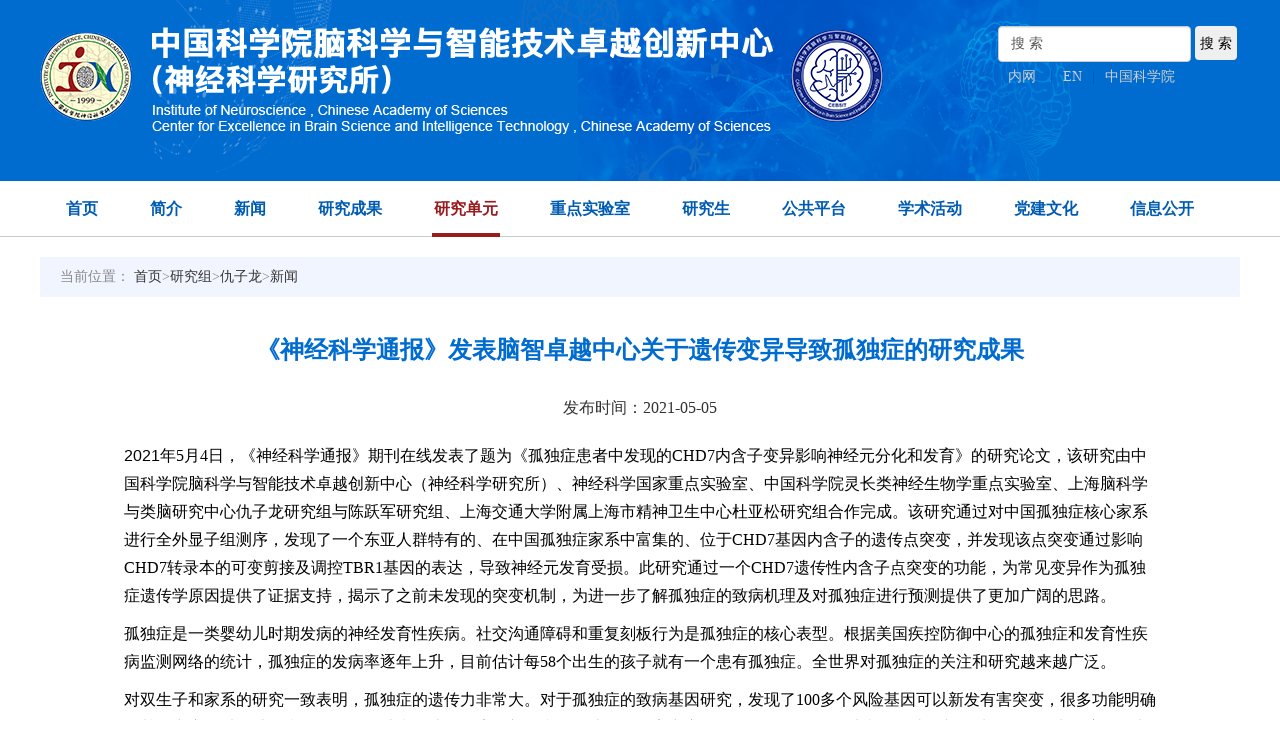

--- FILE ---
content_type: text/html
request_url: http://www.cebsit.cas.cn/yjz/czl_/xw/202109/t20210910_6200143.html
body_size: 10485
content:
<!doctype html>
<html>
<head>
	<meta charset="utf-8">
	<meta http-equiv="X-UA-Compatible" content="IE=edge,Chrome=1"/>
	<meta name="renderer" content="webkit"/>
	<meta name="viewport"
		  content="width=device-width,initial-scale=1.0,minimum-scale=1.0,maximum-scale=1.0,user-scalable=no, minimal-ui" />
	<meta name="format-detection" content="telephone=no" />
	<meta name="keywords" content="新闻,中国科学院脑科学与智能技术卓越创新中心,中国科学院">
	<meta name="SiteName" content="中国科学院脑科学与智能技术卓越创新中心">
	<meta name="SiteDomain" content="http://www.cebsit.cas.cn/">

	<meta name="description" content="新闻,中国科学院脑科学与智能技术卓越创新中心,中国科学院">
	<meta name="author" content="author,中国科学院计算机网络信息中心">
	<meta name="robots" content="index,follow">
	<base target="_blank">
	<title>《神经科学通报》发表脑智卓越中心关于遗传变异导致孤独症的研究成果--中国科学院脑科学与智能技术卓越创新中心</title>
	<link rel="icon" type="image/png" sizes="16x16" href="/images/bottomlogo_dflz.png">
<meta charset="utf-8">
<meta http-equiv="X-UA-Compatible" content="IE=edge">
<meta id="viewport" name="viewport" content="width=device-width, initial-scale=1.0, minimum-scale=1.0, maximum-scale=1.0, user-scalable=no" />
<meta content="telephone=no" name="format-detection" />
<meta content="email=no" name="format-detection" />
<!--[if lt IE 9]>
<script type="text/javascript" src="../../images/html5shiv.min.js"></script>
<![endif]-->


<link rel="stylesheet" href="/images/swiper4.4.1.css" />
<!-- <link rel="stylesheet" href="/images/style.css" />-->
<link rel="stylesheet" href="/images/styles_new1210.css" />
<link rel="stylesheet" href="//at.alicdn.com/t/font_234130_nem7eskcrkpdgqfr.css">
<!--二三级适配CSS-->
<link rel="stylesheet" href="/images/style_20200207.css" />
<style>
    .menu li {
        padding: 0px 24px !important;
    }
    .logo_bg {
        background-size: 100% 100%;
    }
    @media screen and (max-width:480px){
        .newsTab li a {
            font-size: 14px;
        }
        .newsTab ul li img {
            left: 44px !important;
        }
        .rightCon .titBg h1 {
            font-size: 22px;
        }

    }
    @media screen and (max-width:767px){
        .TRS_Editor img {
            width: 100% !important;
            height: auto !important;
        }
    }
</style>
        <style>
             @media (min-width: 1200px) {
                 .detail{  width: 86%; margin: 40px auto;}
             }
                 .TRS_Editor{font-size:14px}
.font24 {
    font-size: 24px;
    font-weight: bold;
    padding-bottom: 20px;
    color: #006cd0;
}
.TRS_Editor p {
    margin-top: 10px;
    margin-bottom: 10px;
    line-height: 1.8;
    font-family: 微软雅黑;
    font-size: 12pt;
}
         </style>
</head>
<body>
<!--头部 start-->
<div class="header" id="pcHead">
    <form name="searchform" class="search"
          action="http://cebsit.cas.cn/search/index.html" method="get"
          target="_top">
        <input type="hidden" name="keyword" value="" />
    </form>
    <!--时间 start-->
    <!--<div class="top">
        <div class="w1200 clearfix">
            <div class="date fl day123"> </div>
                        </div>
    </div>-->
    <!--时间 end-->
    <div class="logo_bg">
        <div class="logo w1200"><a href="http://cebsit.cas.cn/"><img src="/images/logo_cebsit.png" /></a>
            <div class="top_links fr">
                <form>
                    <input type="text" value="搜 索" id="searchword" onclick="javascript:if(this.value=='搜 索') this.value=''" placeholder="请输入关键字" class="form-control" />
                    <input type="button" class="btn" id="sub-pc" value='搜 索' />
                </form>
                <div><a href="#">内网</a>
                    <!--                    |<a href="http://old.ion.ac.cn/chinese/">旧版回顾</a>-->
                    |<a href="http://english.cebsit.cas.cn">EN</a>|<a href="http://www.cas.cn/">中国科学院</a></div>
                <!--<div class="fr mt20"><a href="http://www.cebsit.cas.cn/frlzlsjswx/sysjj/"><img src="/images/logo_klpn.png" /></a></div>
                        <div class="fr mt20"><a href="http://www.cebsit.cas.cn/zdsys/sysjj/"><img src="/images/logo_skln.png" /></div>-->
            </div>

        </div>
    </div>
    <!--导航 start-->
    <ul class="menu clearfix w1200">
        <li class="hover"><strong><a href="http://cebsit.cas.cn/">首页</a></strong></li>
        <li><strong><a href="http://cebsit.cas.cn/yjsjj/">简介</a></strong>
            <div class="menuSecon">
                
                    <div><a href="http://cebsit.cas.cn/yjsjj/szzc/">
                        学术主任致辞
                        </a></div>
                
                    <div><a href="http://cebsit.cas.cn/yjsjj/xrld/">
                        现任领导
                        </a></div>
                
                    <div><a href="http://cebsit.cas.cn/yjsjj/lsh_162117/">
                        脑智卓越中心简介
                        </a></div>
                
                    <div><a href="http://cebsit.cas.cn/yjsjj/xswyh/">
                        学术委员会
                        </a></div>
                
                    <div><a href="http://cebsit.cas.cn/yjsjj/gjgwwyh/">
                        国际顾问委员会
                        </a></div>
                
                    <div><a href="http://cebsit.cas.cn/yjsjj/fwjs/">
                        客座教授
                        </a></div>
                
                    <div><a href="http://cebsit.cas.cn/yjsjj/xzglbm/">
                        管理部门
                        </a></div>
                
                    <div><a href="http://cebsit.cas.cn/yjsjj/dsj/">
                        大事记
                        </a></div>
                
                    <div><a href="http://cebsit.cas.cn/yjsjj/dt/">
                        地图
                        </a></div>
                
            </div>
        </li>

        <li><strong><a href="http://cebsit.cas.cn/xwen/">新闻</a></strong>
            <!--新添加-->
            <div class="menuSecon">
                
                    <div><a href="http://cebsit.cas.cn/xwen/zhxw/">
                        综合新闻
                        </a></div>
                
                    <div><a href="http://cebsit.cas.cn/xwen/xs/">
                        学术交流
                        </a></div>
                
                    <div><a href="http://cebsit.cas.cn/xwen/kyjz/">
                        科研进展
                        </a></div>
                
                    <div><a href="http://cebsit.cas.cn/xwen/banner/">
                        图片新闻
                        </a></div>
                
                    <div><a href="http://cebsit.cas.cn/xwen/spxw/">
                        视频新闻
                        </a></div>
                
                    <div><a href="http://cebsit.cas.cn/xwen/mtsm/">
                        科学传播
                        </a></div>
                
            </div>
        </li>

        <li><strong><a href="http://cebsit.cas.cn/yjcg/">研究成果</a></strong>
            <div class="menuSecon">
                
                    <div><a href="http://cebsit.cas.cn/yjcg/dbxlw/">
                        代表性论文
                        </a></div>
                
                    <div><a href="http://cebsit.cas.cn/yjcg/jqlw/">
                        近期论文
                        </a></div>
                
            </div>
        </li>
        <li><strong><a href="http://cebsit.cas.cn/yjz/">研究单元</a></strong></li>
        <li><strong><a
                href="http://cebsit.cas.cn/zdsys1/">重点实验室</a></strong>
            <div class="menuSecon">
                
                    <div><a href="http://www.cebsit.cas.cn/nrzylnznzdsys/sysjj/">
                        脑认知与类脑智能全国重点实验室
                        </a></div>
                
                    <div><a href="http://www.cebsit.cas.cn/zxydyllhsys/sysgk/">
                        中国-匈牙利脑科学 “一带一路” 联合实验室
                        </a></div>
                
            </div>
        </li>

        <li><strong><a href="http://cebsit.cas.cn/yjs/">研究生</a></strong>
            <!--新添加-->
            <div class="menuSecon">
                
                    <div><a href="http://cebsit.cas.cn/yjs/jgjj/">
                        机构简介
                        </a></div>
                
                    <div><a href="http://cebsit.cas.cn/yjs/zsgz/">
                        招生工作
                        </a></div>
                
                    <div><a href="http://cebsit.cas.cn/yjs/zxpy/">
                        在学培养
                        </a></div>
                
                    <div><a href="http://cebsit.cas.cn/yjs/xwgl/">
                        学位管理
                        </a></div>
                
                    <div><a href="http://cebsit.cas.cn/yjs/jzbz/">
                        奖助保障
                        </a></div>
                
                    <div><a href="http://cebsit.cas.cn/yjs/byyjy/">
                        毕业与就业
                        </a></div>
                
                    <div><a href="http://cebsit.cas.cn/yjs/kjrh/">
                        科教融合
                        </a></div>
                
                    <div><a href="http://cebsit.cas.cn/yjs/lxs/">
                        留学生
                        </a></div>
                
                    <div><a href="http://cebsit.cas.cn/yjs/xshd/">
                        学生活动
                        </a></div>
                
                    <div><a href="http://cebsit.cas.cn/yjs/xyh/">
                        校友会
                        </a></div>
                
                    <div><a href="http://cebsit.cas.cn/yjs/xlzx/">
                        心理咨询
                        </a></div>
                
            </div>
        </li>
        <li><strong><a href="http://cebsit.cas.cn/ggpt/">公共平台</a></strong>
            <div class="menuSecon">
                
                    <div><a href="http://cebsit.cas.cn/ggpt/ggjsfwzx/">
                        公共技术中心
                        </a></div>
                
                    <div><a href="http://cebsit.cas.cn/ggpt/sydwpt/">
                        实验动物平台
                        </a></div>
                
                    <div><a href="http://cebsit.cas.cn/ggpt/yjpt/">
                        研究平台
                        </a></div>
                
                    <div><a href="http://cebsit.cas.cn/ggpt/nkxsjyjs/">
                        脑科学数据与计算中心
                        </a></div>
                
            </div>
        </li>
        <li><strong><a href="http://cebsit.cas.cn/xsbg/">学术活动</a></strong>
            <div class="menuSecon">
                
                    <div><a href="http://cebsit.cas.cn/xsbg/xsbgao/">
                        学术报告
                        </a></div>
                
                    <div><a href="http://cebsit.cas.cn/xsbg/yth/">
                        研讨会
                        </a></div>
                
                    <div><a href="http://www.cebsit.cas.cn/ibro_icpbr/">
                        IBRO SCHOOL
                        </a></div>
                
                    <div><a href="http://cebsit.cas.cn/xsbg/qnxzlt/">
                        青年学者论坛
                        </a></div>
                
                    <div><a href="http://cebsit.cas.cn/xsbg/yth_211413/">
                        2024 Colloquium Speakers
                        </a></div>
                
                    <div><a href="http://cebsit.cas.cn/xsbg/CHTsymposium/">
                        张香桐脑科学研讨会
                        </a></div>
                
            </div>
        </li>

        <li><strong><a href="http://cebsit.cas.cn/cxwh/">党建文化</a></strong>
            <!--新添加-->
            <div class="menuSecon">
                
                    <div><a href="http://cebsit.cas.cn/cxwh/gzdt/">
                        工作动态
                        </a></div>
                
                    <div><a href="http://www.cebsit.cas.cn/zt/dflzjs/">
                        党风廉政建设
                        </a></div>
                
                    <div><a href="http://cebsit.cas.cn/cxwh/tjfc/">
                        群团风采
                        </a></div>
                
                    <div><a href="http://cebsit.cas.cn/cxwh/kphd/">
                        科普动态
                        </a></div>
                
                    <div><a href="http://cebsit.cas.cn/cxwh/zt/">
                        专题
                        </a></div>
                
            </div>


        </li>
        <li><strong><a href="http://cebsit.cas.cn/xxgk/">信息公开</a></strong>
            <!--新添加-->
            <div class="menuSecon">
                
                    <div><a href="http://cebsit.cas.cn/xxgk/xxgkzdhndbg/">
                        信息公开制度和年度报告
                        </a></div>
                
                    <div><a href="http://cebsit.cas.cn/xxgk/yjsjbqk/">
                        研究所基本情况
                        </a></div>
                
                    <div><a href="http://cebsit.cas.cn/xxgk/fzgh/">
                        发展规划
                        </a></div>
                
                    <div><a href="http://cebsit.cas.cn/xxgk/kyxix/">
                        科研信息
                        </a></div>
                
                    <div><a href="http://cebsit.cas.cn/xxgk/kxpj/">
                        科学普及
                        </a></div>
                
                    <div><a href="http://cebsit.cas.cn/xxgk/xssw/">
                        人事信息
                        </a></div>
                
                    <div><a href="http://cebsit.cas.cn/xxgk/gjhz/">
                        国际合作
                        </a></div>
                
                    <div><a href="http://cebsit.cas.cn/xxgk/xssw_167882/">
                        研究生招生与培养
                        </a></div>
                
                    <div><a href="http://cebsit.cas.cn/xxgk/kycxddjs/">
                        科研诚信道德建设
                        </a></div>
                
                    <div><a href="http://cebsit.cas.cn/xxgk/sbcg/">
                        设备采购
                        </a></div>
                
                    <div><a href="http://cebsit.cas.cn/xxgk/ghcg/">
                        工会采购
                        </a></div>
                
                    <div><a href="http://cebsit.cas.cn/xxgk/jcywx/">
                        基本建设与维修
                        </a></div>
                
                    <div><a href="http://www.cebsit.cas.cn/cxwh/zt/ionsysaqgf/">
                        安全规范
                        </a></div>
                
                    <div><a href="http://cebsit.cas.cn/xxgk/yjsgk/">
                        预决算公开
                        </a></div>
                
                    <div><a href="http://cebsit.cas.cn/xxgk/cbw/">
                        出版物
                        </a></div>
                
            </div>
        </li>
    </ul>
    <!--导航 end-->
</div>
<!--头部 end-->

<!--手机版头部 start-->
<div class="header" id="mbHead">
    <!--时间 start-->
    <div class="top">
        <div class="w1200 clearfix">
            <div class="top_links fr" style="float: right">
                <a href="#">内网</a>|
                <!--                <a href="http://old.ion.ac.cn/chinese/">旧版回顾</a>|-->
                <a href="http://english.cebsit.cas.cn">EN</a>|<a href="http://www.cas.cn/">中国科学院</a>
            </div>
        </div>
    </div>
    <!--时间 end-->
    <div class="w1200 logo_bg">
        <div class="logo fl"><img src="/images/logo_cebsit2020.png" /></div>
        <div class="fr"><img id="mobTab" src="/images/tabMenu.png" /></div>
    </div>
    <!--导航 start-->
    <ul class="menu clearfix w1200 hide"
        style="background-color: #006CD0;line-height: 30px;text-align: left;position: absolute;top: 150px;z-index: 10000;left: 0;padding: 0;height:auto">
        <li class="hover"><strong><a href="http://cebsit.cas.cn/" style="color: white">首页</a></strong>
        </li>
        <li>
            <strong><a href="javascript:;" style="color: white;">简介</a></strong>
            <ul class="menu2">
                <li>
                    <div class="menuSecon" style="position: static;">
                        
                            <div><a href="http://cebsit.cas.cn/yjsjj/szzc/">
                                学术主任致辞
                                </a></div>
                        
                            <div><a href="http://cebsit.cas.cn/yjsjj/xrld/">
                                现任领导
                                </a></div>
                        
                            <div><a href="http://cebsit.cas.cn/yjsjj/lsh_162117/">
                                脑智卓越中心简介
                                </a></div>
                        
                            <div><a href="http://cebsit.cas.cn/yjsjj/xswyh/">
                                学术委员会
                                </a></div>
                        
                            <div><a href="http://cebsit.cas.cn/yjsjj/gjgwwyh/">
                                国际顾问委员会
                                </a></div>
                        
                            <div><a href="http://cebsit.cas.cn/yjsjj/fwjs/">
                                客座教授
                                </a></div>
                        
                            <div><a href="http://cebsit.cas.cn/yjsjj/xzglbm/">
                                管理部门
                                </a></div>
                        
                            <div><a href="http://cebsit.cas.cn/yjsjj/dsj/">
                                大事记
                                </a></div>
                        
                            <div><a href="http://cebsit.cas.cn/yjsjj/dt/">
                                地图
                                </a></div>
                        
                    </div>
                </li>

            </ul>
        </li>
        <li>
            <strong><a href="javascript:;" style="color: white">新闻</a></strong>
            <div class="menuSecon" style="position: static;">
                
                    <div><a href="http://cebsit.cas.cn/xwen/zhxw/">
                        综合新闻
                        </a></div>
                
                    <div><a href="http://cebsit.cas.cn/xwen/xs/">
                        学术交流
                        </a></div>
                
                    <div><a href="http://cebsit.cas.cn/xwen/kyjz/">
                        科研进展
                        </a></div>
                
                    <div><a href="http://cebsit.cas.cn/xwen/banner/">
                        图片新闻
                        </a></div>
                
                    <div><a href="http://cebsit.cas.cn/xwen/spxw/">
                        视频新闻
                        </a></div>
                
                    <div><a href="http://cebsit.cas.cn/xwen/mtsm/">
                        科学传播
                        </a></div>
                
            </div>
        </li>
        <li>
            <strong><a href="javascript:;" style="color: white">研究成果</a></strong>
            <ul class="menu2">
                <li>
                    <div class="menuSecon" style="position: static;">
                        
                            <div><a href="http://cebsit.cas.cn/yjcg/dbxlw/">
                                代表性论文
                                </a></div>
                        
                            <div><a href="http://cebsit.cas.cn/yjcg/jqlw/">
                                近期论文
                                </a></div>
                        
                    </div>
                </li>
            </ul>
        </li>
        <li><strong><a href="javascript:;" style="color: white">研究单元</a></strong>

        </li>
        <li><strong><a href="javascript:;" style="color: white">重点实验室</a></strong>
        <li>
            <div class="menuSecon" style="position: static;">
                
                    <div><a href="http://cebsit.cas.cn/zdsys/sysjj/">
                        实验室简介
                        </a></div>
                
                    <div><a href="http://cebsit.cas.cn/zdsys/yjfxiang/">
                        研究方向
                        </a></div>
                
                    <div><a href="http://cebsit.cas.cn/zdsys/wyh/">
                        委员会
                        </a></div>
                
                    <div><a href="http://cebsit.cas.cn/zdsys/rcdwu/">
                        人才队伍
                        </a></div>
                
                    <div><a href="http://cebsit.cas.cn/zdsys/yjcguo/">
                        研究成果
                        </a></div>
                
                    <div><a href="http://cebsit.cas.cn/zdsys/yjcguo_168391/">
                        获奖情况
                        </a></div>
                
                    <div><a href="http://cebsit.cas.cn/zdsys/kfktsqzn/">
                        开放课题申请指南
                        </a></div>
                
                    <div><a href="http://cebsit.cas.cn/zdsys/nzzyqnkxjj/">
                        脑智卓越青年科学基金
                        </a></div>
                
                    <div><a href="http://cebsit.cas.cn/zdsys/lsyxbysqdjj/">
                        留所优秀毕业生启动基金
                        </a></div>
                
                    <div><a href="http://cebsit.cas.cn/zdsys/qnsjxkgzzlt/">
                        青年神经科学工作者论坛
                        </a></div>
                
            </div>
        </li>

        </li>
        <li><strong><a href="javascript:;" style="color: white">研究生</a></strong>
        <li>
            <div class="menuSecon" style="position: static;">
                
                    <div><a href="http://cebsit.cas.cn/yjs/jgjj/">
                        机构简介
                        </a></div>
                
                    <div><a href="http://cebsit.cas.cn/yjs/zsgz/">
                        招生工作
                        </a></div>
                
                    <div><a href="http://cebsit.cas.cn/yjs/zxpy/">
                        在学培养
                        </a></div>
                
                    <div><a href="http://cebsit.cas.cn/yjs/xwgl/">
                        学位管理
                        </a></div>
                
                    <div><a href="http://cebsit.cas.cn/yjs/jzbz/">
                        奖助保障
                        </a></div>
                
                    <div><a href="http://cebsit.cas.cn/yjs/byyjy/">
                        毕业与就业
                        </a></div>
                
                    <div><a href="http://cebsit.cas.cn/yjs/kjrh/">
                        科教融合
                        </a></div>
                
                    <div><a href="http://cebsit.cas.cn/yjs/lxs/">
                        留学生
                        </a></div>
                
                    <div><a href="http://cebsit.cas.cn/yjs/xshd/">
                        学生活动
                        </a></div>
                
                    <div><a href="http://cebsit.cas.cn/yjs/xyh/">
                        校友会
                        </a></div>
                
                    <div><a href="http://cebsit.cas.cn/yjs/xlzx/">
                        心理咨询
                        </a></div>
                
                    <div><a href="http://cebsit.cas.cn/yjs/xzzq/">
                        下载专区
                        </a></div>
                
            </div>
        </li>
        </li>
        <li>
            <strong><a href="javascript:;" style="color: white">公共平台</a></strong>

            <ul class="menu2">
                <li><a href="">公众技术服务中心</a>
                </li>
                <li><a href="http://cebsit.cas.cn/ggpt/sydwpt/">实验动物平台</a></li>
                <ul class="menu3">
                    <li><a href="http://cebsit.cas.cn/ggpt/sydwpt/sysf/">实验鼠房</a></li>
                    <li><a href="http://cebsit.cas.cn/ggpt/sydwpt/syhf/">实验猴房</a></li>
                    <li>
                        <a href="">灵长类研究平台（苏州）</a>
                    </li>
                    <li>
                        <a href="http://cebsit.cas.cn/ggpt/sydwpt/lzlyjptjt/">灵长类研究平台（九亭）</a>
                    </li>
                    <li><a href="">斑马鱼平台</a></li>
                    <li><a href="">非人灵长类解剖学研究平台</a>
                    </li>
                </ul>
                <li><a href="http://cebsit.cas.cn/ggpt/yjpt/">研究平台</a></li>
                <ul class="menu3">
                    <li><a href="http://cebsit.cas.cn/ggpt/yjpt/frlzlntpyjpt/">非人灵长类脑图谱研究平台</a>
                    </li>
                    <li><a href="http://cebsit.cas.cn/ggpt/yjpt/frlzlrzxwfxpt/">非人灵长类认知行为分析平台</a>
                    </li>
                    <li><a href="">全脑介观神经联接图谱绘制平台</a>
                    </li>
                    <li>
                        <a href="">动态脑电信息分析平台</a>
                    </li>
                </ul>


            </ul>
        </li>
        <li>
            <strong><a href="javascript:;" style="color: white">学术活动</a></strong>
            <ul class="menu2">
                <li>
                    <div class="menuSecon" style="position: static;">
                        
                            <div><a href="http://cebsit.cas.cn/xsbg/xsbgao/">
                                学术报告
                                </a></div>
                        
                            <div><a href="http://cebsit.cas.cn/xsbg/yth/">
                                研讨会
                                </a></div>
                        
                            <div><a href="http://www.cebsit.cas.cn/ibro_icpbr/">
                                IBRO SCHOOL
                                </a></div>
                        
                            <div><a href="http://cebsit.cas.cn/xsbg/qnxzlt/">
                                青年学者论坛
                                </a></div>
                        
                            <div><a href="http://cebsit.cas.cn/xsbg/yth_211413/">
                                2024 Colloquium Speakers
                                </a></div>
                        
                            <div><a href="http://cebsit.cas.cn/xsbg/CHTsymposium/">
                                张香桐脑科学研讨会
                                </a></div>
                        
                    </div>
                </li>
            </ul>
        </li>

        <li><strong><a href="javascript:;" style="color: white">党建文化</a></strong>
            <div class="menuSecon" style="position: static;">
                
                    <div><a href="http://cebsit.cas.cn/cxwh/gzdt/">
                        工作动态
                        </a></div>
                
                    <div><a href="http://www.cebsit.cas.cn/zt/dflzjs/">
                        党风廉政建设
                        </a></div>
                
                    <div><a href="http://cebsit.cas.cn/cxwh/tjfc/">
                        群团风采
                        </a></div>
                
                    <div><a href="http://cebsit.cas.cn/cxwh/kphd/">
                        科普动态
                        </a></div>
                
                    <div><a href="http://cebsit.cas.cn/cxwh/zt/">
                        专题
                        </a></div>
                
                    <div><a href="http://cebsit.cas.cn/cxwh/zzjs/">
                        组织建设
                        </a></div>
                
                    <div><a href="http://cebsit.cas.cn/cxwh/tzgg/">
                        通知公告
                        </a></div>
                
                    <div><a href="http://cebsit.cas.cn/cxwh/gqf/">
                        工青妇
                        </a></div>
                
                    <div><a href="http://cebsit.cas.cn/cxwh/zywj/">
                        重要文件
                        </a></div>
                
                    <div><a href="http://cebsit.cas.cn/cxwh/xlyz/">
                        心灵驿站
                        </a></div>
                
                    <div><a href="http://cebsit.cas.cn/cxwh/yxdy/">
                        优秀党员
                        </a></div>
                
                    <div><a href="http://cebsit.cas.cn/cxwh/kjbg/">
                        科技报国
                        </a></div>
                
                    <div><a href="http://cebsit.cas.cn/cxwh/sylb/">
                        首页轮播
                        </a></div>
                
                    <div><a href="http://cebsit.cas.cn/cxwh/zbjzsys/">
                        支部建在实验室
                        </a></div>
                
            </div>
        </li>
        <li>
            <strong><a href="javascript:;" style="color: white">信息公开</a></strong>
            <ul class="menu2">
                <li>
                    <div class="menuSecon" style="position: static;">
                        
                            <div><a href="http://cebsit.cas.cn/xxgk/xxgkzdhndbg/">
                                信息公开制度和年度报告
                                </a></div>
                        
                            <div><a href="http://cebsit.cas.cn/xxgk/yjsjbqk/">
                                研究所基本情况
                                </a></div>
                        
                            <div><a href="http://cebsit.cas.cn/xxgk/fzgh/">
                                发展规划
                                </a></div>
                        
                            <div><a href="http://cebsit.cas.cn/xxgk/kyxix/">
                                科研信息
                                </a></div>
                        
                            <div><a href="http://cebsit.cas.cn/xxgk/kxpj/">
                                科学普及
                                </a></div>
                        
                            <div><a href="http://cebsit.cas.cn/xxgk/xssw/">
                                人事信息
                                </a></div>
                        
                            <div><a href="http://cebsit.cas.cn/xxgk/gjhz/">
                                国际合作
                                </a></div>
                        
                            <div><a href="http://cebsit.cas.cn/xxgk/xssw_167882/">
                                研究生招生与培养
                                </a></div>
                        
                            <div><a href="http://cebsit.cas.cn/xxgk/kycxddjs/">
                                科研诚信道德建设
                                </a></div>
                        
                            <div><a href="http://cebsit.cas.cn/xxgk/sbcg/">
                                设备采购
                                </a></div>
                        
                            <div><a href="http://cebsit.cas.cn/xxgk/ghcg/">
                                工会采购
                                </a></div>
                        
                            <div><a href="http://cebsit.cas.cn/xxgk/jcywx/">
                                基本建设与维修
                                </a></div>
                        
                            <div><a href="http://www.cebsit.cas.cn/cxwh/zt/ionsysaqgf/">
                                安全规范
                                </a></div>
                        
                            <div><a href="http://cebsit.cas.cn/xxgk/yjsgk/">
                                预决算公开
                                </a></div>
                        
                            <div><a href="http://cebsit.cas.cn/xxgk/cbw/">
                                出版物
                                </a></div>
                        
                    </div>
                </li>
            </ul>
        </li>
    </ul>
    <!--导航 end-->
</div>
<!--手机版头部 end-->

<!-- 主体 start -->
<div class="w1200  clearfix mt20">
	
	<div class="rightCon padding_bottom40">
		<div class="pos font-13 d5d5d">当前位置： <a href="../../../../" target="_blank" title="首页" class="CurrChnlCls">首页</a>><a href="../../../" target="_blank" title="研究组" class="CurrChnlCls">研究组</a>><a href="../../" target="_blank" title="仇子龙" class="CurrChnlCls">仇子龙</a>><a href="../" target="_blank" title="新闻" class="CurrChnlCls">新闻</a></div>
		<div class="detail mt40">
			<h4 class="center line27 font24">《神经科学通报》发表脑智卓越中心关于遗传变异导致孤独症的研究成果</h4>
                            <p class="center">发布时间：2021-05-05</p>
			<div class="mt20 line24 "><div class=TRS_Editor><p class="MsoNormal"><span lang="EN-US" style="mso-bidi-font-size:10.5pt;&#10;font-family:&quot;微软雅黑&quot;,sans-serif;mso-bidi-font-family:宋体;color:black;mso-font-kerning:&#10;0pt">2021</span><span style="mso-bidi-font-size:10.5pt;font-family:&quot;微软雅黑&quot;,sans-serif;&#10;mso-bidi-font-family:宋体;color:black;mso-font-kerning:0pt">年<span lang="EN-US">5</span>月<span lang="EN-US">4</span>日，《神经科学通报》期刊在线发表了题为《孤独症患者中发现的<span lang="EN-US">CHD7</span>内含子变异影响神经元分化和发育</span><span style="mso-bidi-font-size:10.5pt;font-family:&quot;微软雅黑&quot;,sans-serif;mso-bidi-font-family:&#10;宋体;color:black;mso-themecolor:text1;mso-font-kerning:0pt">》的研究论文，该研究由中国科学院脑科学与智能技术卓越创新中心（神经科学研究所）、神经科学国家重点实验室、中国科学院灵长类神经生物学重点实验室、上海脑科学与类脑研究中心仇子龙研究组与陈跃军研究组、上海交通大学附属上海市精神卫生中心杜亚松研究组合作完成。该研究通过对中国孤独症核心家系进行全外显子组测序，发现了一个东亚人群特有的、在中国孤独症家系中富集的、位于<span lang="EN-US">CHD7</span>基因内含子的遗传点突变，并发现该点突变通过影响<span lang="EN-US">CHD7</span>转录本的可变剪接及调控<span lang="EN-US">TBR1</span>基因的表达，导致神经元发育受损。此研究通过一个<span lang="EN-US">CHD7</span>遗传性内含子点突变的功能，为常见变异作为孤独症遗传学原因提供了证据支持，揭示了之前未发现的突变机制，为进一步了解孤独症的致病机理及对孤独症进行预测提供了更加广阔的思路。<span lang="EN-US"><o:p></o:p></span></span></p>
<p class="MsoNormal"><span style="mso-bidi-font-size:10.5pt;font-family:&quot;微软雅黑&quot;,sans-serif;&#10;mso-bidi-font-family:宋体;color:black;mso-themecolor:text1;mso-font-kerning:0pt">孤独症是一类婴幼儿时期发病的神经发育性疾病。社交沟通障碍和重复刻板行为是孤独症的核心表型。根据美国疾控防御中心的孤独症和发育性疾病监测网络的统计，孤独症的发病率逐年上升，目前估计每<span lang="EN-US">58</span>个出生的孩子就有一个患有孤独症。全世界对孤独症的关注和研究越来越广泛。<span lang="EN-US"><o:p></o:p></span></span></p>
<p class="MsoNormal"><span style="mso-bidi-font-size:10.5pt;font-family:&quot;微软雅黑&quot;,sans-serif;&#10;mso-bidi-font-family:宋体;color:black;mso-themecolor:text1;mso-font-kerning:0pt">对双生子和家系的研究一致表明，孤独症的遗传力非常大。对于孤独症的致病基因研究，发现了<span lang="EN-US">100</span>多个风险基因可以新发有害突变，很多功能明确的基因突变可以单独致病，但影响孤独症的遗传因素，新发和罕见遗传的有害突变只能解释<span lang="EN-US">10-20%</span>的孤独症，而遗传并且功能较弱的常见变异，占据孤独症很大比例。不同地域人群<span lang="EN-US">SNP</span>是有差异的。因此针对更广泛的样本筛选孤独症相关的特异<span lang="EN-US">SNP</span>并对其功能进行研究，将为孤独症的致病基因和致病机制提供不可或缺的证据。<span lang="EN-US"><o:p></o:p></span></span></p>
<p class="MsoNormal"><span style="mso-bidi-font-size:10.5pt;font-family:&quot;微软雅黑&quot;,sans-serif;&#10;mso-bidi-font-family:宋体;color:black;mso-themecolor:text1;mso-font-kerning:0pt">仇子龙研究组与杜亚松研究组合作，收集了<span lang="EN-US">167</span>个中国孤独症家系，提取外周血基因组进行全外显子组测序，根据一套流程筛选风险突变，再通过<span lang="EN-US">Sanger</span>测序验证突变的存在，筛选到了位于<span lang="EN-US">CHD7</span>的一个点突变（图<span lang="EN-US">A</span>）。<span lang="EN-US"><o:p></o:p></span></span></p>
<p class="MsoNormal"><span style="mso-bidi-font-size:10.5pt;font-family:&quot;微软雅黑&quot;,sans-serif;&#10;mso-bidi-font-family:宋体;color:black;mso-themecolor:text1;mso-font-kerning:0pt">为研究该点突变是否产生与<span lang="EN-US">CHD7</span>缺失相关的功能缺陷，仇子龙研究组与陈跃军研究组合作，使用<span lang="EN-US">CRISPR/Cas9</span>介导同源重组方法，构建含有<span lang="EN-US">CHD7</span>内含子点突变的干细胞。将点突变干细胞分化为神经元的过程中，发现<span lang="EN-US">CHD7</span>表达降低、神经分化迟滞以及神经元形态缺陷。通过对比分化神经元的转录组，发现携带有<span lang="EN-US">CHD7</span>内含子变异的分化神经元中，基因<span lang="EN-US">TBR1</span>表达水平显著升高，<span lang="EN-US">TBR1</span>是重要的<span lang="EN-US">ASD</span>风险基因。为了验证点突变神经元的缺陷是否由于<span lang="EN-US">TBR1</span>表达水平改变所导致，作者通过在正常细胞中敲减<span lang="EN-US">CHD7</span>水平，发现<span lang="EN-US">TBR1</span>表达水平上调，这与点突变细胞中的变化一致；作者进一步将分化的点突变神经元中的<span lang="EN-US">TBR1</span>表达敲低，发现神经元的形态缺陷被挽救。结果表明点突变神经元的缺陷确实由<span lang="EN-US">TBR1</span>表达水平改变所导致。为了进一步研究点突变是如何发挥作用的，作者对<span lang="EN-US">CHD7</span>的转录本进行分析，发现除正常转录本外，还有三种异常形式的转录本出现（图<span lang="EN-US">B</span>），并且发现异常形式的转录本在神经元中不具有正常转录本的功能。<span lang="EN-US"><o:p></o:p></span></span></p>
<p class="MsoNormal"><span style="mso-bidi-font-size:10.5pt;font-family:&quot;微软雅黑&quot;,sans-serif;&#10;mso-bidi-font-family:宋体;color:black;mso-themecolor:text1;mso-font-kerning:0pt">该工作发现了一个中国孤独症家系中富集的、位于<span lang="EN-US">CHD7</span>基因内含子的遗传点突变，验证了其对神经发育的功能及机制，为常见变异作为孤独症遗传学原因提供了证据支持，为进一步了解孤独症的致病机理及对孤独症基因进行预测提供了基础。<span lang="EN-US"><o:p></o:p></span></span></p>
<p class="MsoNormal"><span style="mso-bidi-font-size:10.5pt;font-family:&quot;微软雅黑&quot;,sans-serif;&#10;mso-bidi-font-family:宋体;color:black;mso-themecolor:text1;mso-font-kerning:0pt">该项工作由仇子龙组博士研究生张然、助理研究员袁博与陈跃军组博士研究生何慧共同完成，吴子彦博士与王秀臻博士做出了重要贡献，本工作得到中科院、科技部、基金委、上海市的资助。<span lang="EN-US"><o:p></o:p></span></span></p>
<p class="MsoNormal" style="text-align: center;"><span style="mso-bidi-font-size:10.5pt;font-family:&quot;微软雅黑&quot;,sans-serif;&#10;mso-bidi-font-family:宋体;color:black;mso-themecolor:text1;mso-font-kerning:0pt"><img src="./W020210910567503927259.jpg" uploadpic="W020210910563529121392.jpg" style="border-width: 0px;" alt="" oldsrc="W020210910567503927259.jpg" /><br />
</span></p>
<p class="MsoNormal" style="text-align: center;">&nbsp;</p>
<p class="MsoNormal" style="text-align: center;"><span style="mso-bidi-font-size:10.5pt;font-family:&quot;微软雅黑&quot;,sans-serif;&#10;mso-bidi-font-family:宋体;color:black;mso-themecolor:text1;mso-font-kerning:0pt">图注（<span lang="EN-US">A</span>）点突变示意图。（<span lang="EN-US">B</span>）可变剪接示意图。<span lang="EN-US"><o:p></o:p></span></span></p>
<p>&nbsp;</p></div></div>
			<div class="fuj mt20 d5d5d">
				<div class="clearfix"><div class="fl font-bold"><img class="margin_right12" style="margin-right:12px" src="../../../../images/fuj.png" alt="" />附件下载：&nbsp;</div>
				<ul class="fl" style="margin:6px"></ul></div>
			</div>
		</div>

	</div>
</div>
<!-- 主体 end -->

<!-- 底部  start-->
<div class="footer">
    <div class="w1200 clearfix">
        <div class="foot_logo fl">
            <a href="http://www.cas.cn"><img src="/images/foot_logo.png" /></a>
        </div>
        <div class="copy fr">
            版权所有 &copy; 2006-<script>document.write((new Date()).getFullYear());</script> 中国科学院脑科学与智能技术卓越创新中心（神经科学研究所）<br />
            上海市岳阳路320号 邮编: 200031<br/>
            <span>电话：86-21-54921723 &nbsp;</span><span>传真：86-21-54921735 &nbsp;</span>邮件：query@ion.ac.cn <br/>
            沪ICP备20013257号-1
        </div>
    </div>
</div>
<!-- 底部  end-->
<script src="/images/jquery-1.12.4.min.js"></script>
<script src="/images/swiper4.4.1.min.js"></script>
<script src="/images/script.js"></script>
<script src="/images/layui.js"></script>
<script src="/images/swiper1.min.js"></script>
<script>
    function getOs()
    {
        var OsObject = "";
        if(navigator.userAgent.indexOf("MSIE")>0) {
            return "MSIE";
        }
        if(isFirefox=navigator.userAgent.indexOf("Firefox")>0){
            $('.row').css("display","-webkit-inline-box  !important")
        }
        if(isSafari=navigator.userAgent.indexOf("Safari")>0) {
            return "Safari";
        }
        if(isCamino=navigator.userAgent.indexOf("Camino")>0){
            return "Camino";
        }
        if(isMozilla=navigator.userAgent.indexOf("Gecko/")>0){
            return "Gecko";
        }

    }
    getOs()

</script>

<script>
    //手机菜单栏
    $('#mobTab').click(function(){

        $('#mbHead .menu').toggleClass('hide')

    })
    $('.navbar-toggler').click(function(){

        $('.collapse').toggleClass('hide')

    })

    //左侧导航
    $('.leftNav .leftNavBg ul li').each(function(){
        if($(this).find('a').attr('href') == './'){
            $(this).addClass('active').siblings('li').removeClass('active');
            $(this).siblings('li').each(function(){
                $(this).find('.first').addClass('hide');
                $(this).find('.down').removeClass('hide');
            })
        }
    })
    //二级导航
    $('ul.menu li').each(function(){
        var href = $(this).find('a').attr('href');
        var str = window.location.pathname.split('/')[1];
        if(str == ''){
            $('ul.menu li').eq(0).addClass('hover').siblings('li').removeClass('hover')
        }

        if(href.indexOf(str) >= 0){ $(this).addClass('hover').siblings('li').removeClass('hover') }

    })

</script>
<script type="text/javascript">
    function isValid(str){
        if(str.indexOf('&') != -1 || str.indexOf('<') != -1 || str.indexOf('>') != -1 || str.indexOf('\'') != -1
            || str.indexOf('\\') != -1 || str.indexOf('/') != -1 || str.indexOf('"') != -1
            || str.indexOf('%') != -1 || str.indexOf('#') != -1){
            return false;
        }
        return true;
    }
    $(function(){
        $('#sub-pc').click(function(){
            var searchword = $.trim($('#searchword').val());
            if(searchword == "" || searchword == "请输入关键字" || !isValid(searchword)){
                alert("请输入关键词后再进行提交。");
                return false;
            }
            $('input[name="keyword"]').val(encodeURI(searchword));
            $('form[name="searchform"]').submit();
        });

        $('#sub-mobile').click(function(){
            var iptSword = $.trim($('#iptSword').val());
            if(iptSword == "" || iptSword == "请输入关键字" || !isValid(iptSword)){
                alert("请输入关键词后再进行提交。");
                return false;
            }
            $('input[name="keyword"]').val(encodeURI(iptSword));
            $('form[name="searchform"]').submit();
        });
    });




</script>

<script>

    $(function(){

        //附件
        var appLinkArr = new Array(); //附件路径
        var appLinkStr = '';
        appLinkArr = appLinkStr.split('|');
        var appDescArr = new Array(); //附件名称
        var appDescStr = '';
        appDescArr = appDescStr.split('|');
        if(appLinkArr[0] != '' && appDescArr[0] != ''){
            var appHtml = "";
            $.each(appLinkArr, function(i, str) {
                if(str.indexOf('doc') != -1){
                    appHtml += '<li><a href="' + str + '"><i class="fa fa-file-word-o" aria-hidden="true"></i>' + appDescArr[i] + '</a></li>';
                }
                if(str.indexOf('xls') != -1){
                    appHtml += '<li><a href="' + str + '"><i class="fa fa-file-excel-o" aria-hidden="true"></i>' + appDescArr[i] + '</a></li>';
                }
                if(str.indexOf('ppt') != -1){
                    appHtml += '<li><a href="' + str + '"><i class="fa fa-file-powerpoint-o" aria-hidden="true"></i>' + appDescArr[i] + '</a></li>';
                }
                if(str.indexOf('pdf') != -1){
                    appHtml += '<li><a href="' + str + '"><i class="fa fa-file-pdf-o" aria-hidden="true"></i>' + appDescArr[i] + '</a></li>';
                }
                if(str.indexOf('txt') != -1){
                    appHtml += '<li><a href="' + str + '"><i class="fa fa-file-text-o" aria-hidden="true"></i>' + appDescArr[i] + '</a></li>';
                }
                if(str.indexOf('rar') != -1 || str.indexOf('zip') != -1){
                    appHtml += '<li><a href="' + str + '"><i class="fa fa-file-archive-o" aria-hidden="true"></i>' + appDescArr[i] + '</a></li>';
                }
            });
            $(".fuj  ul").html(appHtml);
        }else{
            $(".fuj ").hide();
        }
    });
</script>
<link href="//videosz.cas.cn/masvod/public/lib/images/xgplayervideo.css" rel="stylesheet" type="text/css" />
<script type="text/javascript" src="//videosz.cas.cn/masvod/public/lib/images/xgplayervideo.js"></script>
<script type="text/javascript" src="//videosz.cas.cn/masvod/public/lib/images/videoreplacenew.js"></script>


</body>
</html>